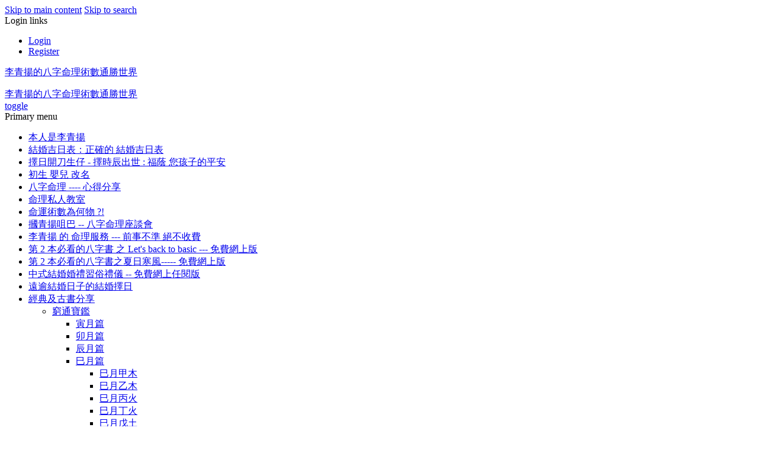

--- FILE ---
content_type: text/html; charset=utf-8
request_url: https://www.4-pillar.com/node/125
body_size: 33885
content:
<!DOCTYPE html>
<html lang="zhhant" xml:lang="zhhant" dir="ltr">

<head>
<meta http-equiv="Content-Type" content="text/html; charset=utf-8" /><!-- zp6-4.x -->
<title>巳月己土 | 李青揚的八字命理術數通勝世界</title>
<meta name="HandheldFriendly" content="true" />
<meta name="viewport" content="width=device-width, initial-scale=1" />
<meta name="MobileOptimized" content="width" />

<link rel="shortcut icon" href="/themes/zeropoint/favicon.ico" type="image/x-icon" />
<meta property="og:title" content="巳月己土" />
<meta name="description" content="己土巳月/午月/未月 :  調候不能無癸，土潤不能無丙。 巳月/午月/未月己土，雜氣才官八字，禾稼在田，最喜甘沛，取癸為要，次用丙火，夏無太陽，禾稼不長，故無癸曰旱田，無丙曰孤陰。 或丙癸兩透，又加辛金生癸，此富貴之八字格，名水火既濟，鼎甲之人，郤忌戊癸化合。 或有丙無癸，八字有壬亦可，但不大發。 或一丙火烈土，加以丁火制辛，癸水無根，如七八月之間旱，則苗槁矣，此命孤苦零丁，或有甲木，又見丙火重重，無濟水解炎，亦孤貧到老。 如八字有壬水，又見庚辛，此又不作孤看，但恐目疾，心腎肝臟之災，若壬水有根，辛金得地，又非此而論，或壬癸並出，破火潤土，此人聰穎特達，富中取貴，又轉禍為福也。" />
<meta property="og:description" content="己土巳月/午月/未月 :  調候不能無癸，土潤不能無丙。 巳月/午月/未月己土，雜氣才官八字，禾稼在田，最喜甘沛，取癸為要，次用丙火，夏無太陽，禾稼不長，故無癸曰旱田，無丙曰孤陰。 或丙癸兩透，又加辛金生癸，此富貴之八字格，名水火既濟，鼎甲之人，郤忌戊癸化合。 或有丙無癸，八字有壬亦可，但不大發。 或一丙火烈土，加以丁火制辛，癸水無根，如七八月之間旱，則苗槁矣，此命孤苦零丁，或有甲木，又見丙火重重，無濟水解炎，亦孤貧到老。 如八字有壬水，又見庚辛，此又不作孤看，但恐目疾，心腎肝臟之災，若壬水有根，辛金得地，又非此而論，或壬癸並出，破火潤土，此人聰穎特達，富中取貴，又轉禍為福也。" />
<meta property="og:type" content="website" />
<link rel="canonical" href="https://www.4-pillar.com/node/125" />
<meta property="og:url" content="https://www.4-pillar.com/node/125" />
<meta name="revisit-after" content="1 day" />

<link rel="stylesheet" media="all" href="/themes/zeropoint/css/yui/pure-min.css" />

<!--[if IE 8]>
<link rel="stylesheet" media="all" href="/themes/zeropoint/css/yui/grids-responsive-old-ie-min.css">
<![endif]-->
<!--[if gt IE 8]><!-->
<link rel="stylesheet" media="all" href="/themes/zeropoint/css/yui/grids-responsive-min.css">
<!--<![endif]-->

<link rel="stylesheet" media="all" href="/themes/zeropoint/_custom/headerimg/rotate.php" />

<link type="text/css" rel="stylesheet" media="all" href="/modules/node/node.css?W" />
<link type="text/css" rel="stylesheet" media="all" href="/modules/system/defaults.css?W" />
<link type="text/css" rel="stylesheet" media="all" href="/modules/system/system.css?W" />
<link type="text/css" rel="stylesheet" media="all" href="/modules/system/system-menus.css?W" />
<link type="text/css" rel="stylesheet" media="all" href="/modules/user/user.css?W" />
<link type="text/css" rel="stylesheet" media="all" href="/sites/all/modules/fckeditor/fckeditor.css?W" />
<link type="text/css" rel="stylesheet" media="all" href="/themes/zeropoint/css/style-zero.css?W" />
<link type="text/css" rel="stylesheet" media="all" href="/themes/zeropoint/css/ink.css?W" />
<link type="text/css" rel="stylesheet" media="all" href="/themes/zeropoint/_custom/custom-style.css?W" />
<link type="text/css" rel="stylesheet" media="print" href="/themes/zeropoint/css/print.css?W" />
<script type="text/javascript"> </script>
</head>

<body class="not-admin not-logged-in not-front full-node node-type-page nid-125 section-node page-node-125 bi48 mc fs0 nb1 nbl rnd pi himg lg-zhhant">
<div id="skip-link">
  <a href="#main" class="element-invisible element-focusable">Skip to main content</a>
  <a href="#search" class="element-invisible element-focusable">Skip to search</a>
</div>

<div id="top_bg">
<div class="sizer0 clearfix" style="max-width:85em;">
<div id="top_left">
<div id="top_right">
<div id="headimg">

<div id="header">
<div class="clearfix">
  <div id="top-elements">
    <div id="user_links"><div class="element-invisible">Login links</div><ul class="links inline"><li class="ulog first"><a href="/user" rel="nofollow">Login</a></li><li class="ureg"><a href="/user/register" rel="nofollow">Register</a></li></ul></div>          </div>
    <div id="name-and-slogan">
            <p id="site-name"><a href="/" title="Home">李青揚的八字命理術數通勝世界</a></p>
          </div>
</div>
<div class="menuband clearfix">
  <div id="menu" class="menu-wrapper">
      <a href="/" class="pure-menu-heading" title="">
            李青揚的八字命理術數通勝世界    </a>
        <a href="#" id="toggles" class="menu-toggle"><s class="bars"></s><s class="bars"></s><div class="element-invisible">toggle</div></a>
    <div class="pure-menu pure-menu-horizontal menu-transform" role="navigation" aria-label="Menu">
      <div class="element-invisible">Primary menu</div>
      <ul class="pure-menu-list"><li class="pure-menu-item"><a href="/node/84" title="本人是李青揚" class="pure-menu-link menu-228">本人是李青揚</a></li><li class="pure-menu-item"><a href="/node/31" title="結婚擇吉日及 【忌】日表【2013年，2012年 ，2011年】" class="pure-menu-link menu-427">結婚吉日表：正確的 結婚吉日表</a></li><li class="pure-menu-item"><a href="/node/292" title="擇日開刀生仔 - 擇時辰出世 : 福蔭 您孩子的平安" class="pure-menu-link menu-454">擇日開刀生仔 - 擇時辰出世 : 福蔭 您孩子的平安</a></li><li class="pure-menu-item"><a href="/node/209" title="初生 嬰兒 改名" class="pure-menu-link menu-353">初生 嬰兒 改名</a></li><li class="pure-menu-item"><a href="/node/1" title="八字命理 ----心得分享" class="pure-menu-link menu-122">八字命理 ---- 心得分享</a></li><li class="pure-menu-item"><a href="/node/290" title="命理私人教室" class="pure-menu-link menu-453">命理私人教室</a></li><li class="pure-menu-item"><a href="/node/2" title="命運術數為何物 ?!" class="pure-menu-link menu-146">命運術數為何物 ?!</a></li><li class="pure-menu-item"><a href="/node/291" title="摑青揚咀巴 -- 八字命理座談會" class="pure-menu-link menu-455">摑青揚咀巴 -- 八字命理座談會</a></li><li class="pure-menu-item"><a href="/node/247" title="李青揚 的 命理服務 ---  前事不準 絕不收費" class="pure-menu-link menu-390">李青揚 的 命理服務 ---  前事不準 絕不收費</a></li><li class="pure-menu-item"><a href="/node/29" title="第 2 本必看的八字書 之 Let&#039;s back to basic  --- 免費網上版" class="pure-menu-link menu-147">第 2 本必看的八字書  之 Let&#039;s back to basic  --- 免費網上版</a></li><li class="pure-menu-item"><a href="/node/211" title="第 2 本必看的八字書之夏日寒風 -- 免費網上試閱版" class="pure-menu-link menu-354">第 2 本必看的八字書之夏日寒風-----  免費網上版</a></li><li class="pure-menu-item"><a href="/node/250" title="中式結婚習俗禮儀 -- 引言" class="pure-menu-link menu-393">中式結婚婚禮習俗禮儀  --  免費網上任閱版</a></li><li class="pure-menu-item"><a href="/node/248" title="遠逾結婚日子的結婚擇日" class="pure-menu-link menu-431">遠逾結婚日子的結婚擇日</a></li><li class="pure-menu-item pure-menu-has-children pure-menu-allow-hover"><a href="/node/85" title="經典及古書分享" class="pure-menu-link menu-229">經典及古書分享</a><ul class="pure-menu-children"><li class="pure-menu-item pure-menu-has-children pure-menu-allow-hover"><a href="/node/86" title="窮通寶鑑" class="pure-menu-link menu-230">窮通寶鑑</a><ul class="pure-menu-children"><li class="pure-menu-item"><a href="/node/87" title="寅月篇" class="pure-menu-link menu-231">寅月篇</a></li><li class="pure-menu-item"><a href="/node/98" title="卯月篇" class="pure-menu-link menu-242">卯月篇</a></li><li class="pure-menu-item"><a href="/node/108" title="辰月篇" class="pure-menu-link menu-252">辰月篇</a></li><li class="pure-menu-item pure-menu-has-children pure-menu-allow-hover"><a href="/node/119" title="巳月篇" class="pure-menu-link menu-263">巳月篇</a><ul class="pure-menu-children"><li class="pure-menu-item"><a href="/node/120" title="巳月甲木" class="pure-menu-link menu-264">巳月甲木</a></li><li class="pure-menu-item"><a href="/node/121" title="巳月乙木" class="pure-menu-link menu-265">巳月乙木</a></li><li class="pure-menu-item"><a href="/node/122" title="巳月丙火" class="pure-menu-link menu-266">巳月丙火</a></li><li class="pure-menu-item"><a href="/node/123" title="巳月丁火" class="pure-menu-link menu-267">巳月丁火</a></li><li class="pure-menu-item"><a href="/node/124" title="巳月戊土" class="pure-menu-link menu-268">巳月戊土</a></li><li class="pure-menu-item"><a href="/node/125" title="巳月己土" class="pure-menu-link menu-269 active">巳月己土</a></li><li class="pure-menu-item"><a href="/node/126" title="巳月庚金" class="pure-menu-link menu-270">巳月庚金</a></li><li class="pure-menu-item"><a href="/node/127" title="巳月辛金" class="pure-menu-link menu-271">巳月辛金</a></li><li class="pure-menu-item"><a href="/node/128" title="巳月壬水" class="pure-menu-link menu-272">巳月壬水</a></li><li class="pure-menu-item"><a href="/node/129" title="巳月癸水" class="pure-menu-link menu-273">巳月癸水</a></li></ul>
</li><li class="pure-menu-item"><a href="/node/130" title="午月篇" class="pure-menu-link menu-274">午月篇</a></li><li class="pure-menu-item"><a href="/node/140" title="未月篇" class="pure-menu-link menu-284">未月篇</a></li><li class="pure-menu-item"><a href="/node/149" title="申月篇" class="pure-menu-link menu-293">申月篇</a></li><li class="pure-menu-item"><a href="/node/160" title="酉月篇" class="pure-menu-link menu-304">酉月篇</a></li><li class="pure-menu-item"><a href="/node/170" title="戌月篇" class="pure-menu-link menu-314">戌月篇</a></li><li class="pure-menu-item"><a href="/node/181" title="亥月篇" class="pure-menu-link menu-325">亥月篇</a></li><li class="pure-menu-item"><a href="/node/192" title="子月篇" class="pure-menu-link menu-336">子月篇</a></li><li class="pure-menu-item"><a href="/node/202" title="丑月篇" class="pure-menu-link menu-346">丑月篇</a></li></ul>
</li></ul>
</li></ul>
    </div>
    </div>
</div>
</div>

</div></div></div></div></div>

<div id="body_bg">
<div class="sizer0 clearfix" style="max-width:85em;">
<div id="body_left">
<div id="body_right">

<div role="navigation" aria-label="Submenu">
  <div class="element-invisible">Secondary menu</div>
  </div>

<div id="breadcrumb" class="clearfix"><div class="breadcrumb"><a href="/">Home</a> &raquo; 巳月己土</div></div>


<div class="clearfix">
<div id="middlecontainer" class="pure-g">
  <div class="pure-u-1 pure-u-md-5-24">
    <div id="sidebar-left"><div class="block-wrapper odd block_1">
  <div id="block-system-0" class="block block-system themed-block">
        <div class="content"><a href="http://drupal.org"><img src="/misc/powered-blue-80x15.png" alt="Powered by Drupal, an open source content management system" title="Powered by Drupal, an open source content management system" width="80" height="15" class="pure-img " /></a></div>
  </div>
</div>
<div class="block-wrapper even block_2">
  <div id="block-menu-primary-links" class="block block-menu themed-block">
              <div class="block-icon"></div>
          <h3 class="title block-title">Primary links</h3>
          <div class="content"><ul class="menu"><li class="collapsed first"><a href="/node/84" title="本人是李青揚">本人是李青揚</a></li>
<li class="collapsed"><a href="/node/31" title="結婚擇吉日及 【忌】日表【2013年，2012年 ，2011年】">結婚吉日表：正確的 結婚吉日表</a></li>
<li class="leaf"><a href="/node/292" title="擇日開刀生仔 - 擇時辰出世 : 福蔭 您孩子的平安">擇日開刀生仔 - 擇時辰出世 : 福蔭 您孩子的平安</a></li>
<li class="collapsed"><a href="/node/209" title="初生 嬰兒 改名">初生 嬰兒 改名</a></li>
<li class="collapsed"><a href="/node/1" title="八字命理 ----心得分享">八字命理 ---- 心得分享</a></li>
<li class="leaf"><a href="/node/290" title="命理私人教室">命理私人教室</a></li>
<li class="collapsed"><a href="/node/2" title="命運術數為何物 ?!">命運術數為何物 ?!</a></li>
<li class="leaf"><a href="/node/291" title="摑青揚咀巴 -- 八字命理座談會">摑青揚咀巴 -- 八字命理座談會</a></li>
<li class="leaf"><a href="/node/247" title="李青揚 的 命理服務 ---  前事不準 絕不收費">李青揚 的 命理服務 ---  前事不準 絕不收費</a></li>
<li class="collapsed"><a href="/node/29" title="第 2 本必看的八字書 之 Let&#039;s back to basic  --- 免費網上版">第 2 本必看的八字書  之 Let&#039;s back to basic  --- 免費網上版</a></li>
<li class="collapsed"><a href="/node/211" title="第 2 本必看的八字書之夏日寒風 -- 免費網上試閱版">第 2 本必看的八字書之夏日寒風-----  免費網上版</a></li>
<li class="leaf"><a href="/node/250" title="中式結婚習俗禮儀 -- 引言">中式結婚婚禮習俗禮儀  --  免費網上任閱版</a></li>
<li class="collapsed"><a href="/node/248" title="遠逾結婚日子的結婚擇日">遠逾結婚日子的結婚擇日</a></li>
<li class="expanded last active-trail"><a href="/node/85" title="經典及古書分享">經典及古書分享</a><ul class="menu"><li class="expanded first last active-trail"><a href="/node/86" title="窮通寶鑑">窮通寶鑑</a><ul class="menu"><li class="collapsed first"><a href="/node/87" title="寅月篇">寅月篇</a></li>
<li class="collapsed"><a href="/node/98" title="卯月篇">卯月篇</a></li>
<li class="collapsed"><a href="/node/108" title="辰月篇">辰月篇</a></li>
<li class="expanded active-trail"><a href="/node/119" title="巳月篇">巳月篇</a><ul class="menu"><li class="leaf first"><a href="/node/120" title="巳月甲木">巳月甲木</a></li>
<li class="leaf"><a href="/node/121" title="巳月乙木">巳月乙木</a></li>
<li class="leaf"><a href="/node/122" title="巳月丙火">巳月丙火</a></li>
<li class="leaf"><a href="/node/123" title="巳月丁火">巳月丁火</a></li>
<li class="leaf"><a href="/node/124" title="巳月戊土">巳月戊土</a></li>
<li class="leaf active-trail"><a href="/node/125" title="巳月己土" class="active">巳月己土</a></li>
<li class="leaf"><a href="/node/126" title="巳月庚金">巳月庚金</a></li>
<li class="leaf"><a href="/node/127" title="巳月辛金">巳月辛金</a></li>
<li class="leaf"><a href="/node/128" title="巳月壬水">巳月壬水</a></li>
<li class="leaf last"><a href="/node/129" title="巳月癸水">巳月癸水</a></li>
</ul></li>
<li class="collapsed"><a href="/node/130" title="午月篇">午月篇</a></li>
<li class="collapsed"><a href="/node/140" title="未月篇">未月篇</a></li>
<li class="collapsed"><a href="/node/149" title="申月篇">申月篇</a></li>
<li class="collapsed"><a href="/node/160" title="酉月篇">酉月篇</a></li>
<li class="collapsed"><a href="/node/170" title="戌月篇">戌月篇</a></li>
<li class="collapsed"><a href="/node/181" title="亥月篇">亥月篇</a></li>
<li class="collapsed"><a href="/node/192" title="子月篇">子月篇</a></li>
<li class="collapsed last"><a href="/node/202" title="丑月篇">丑月篇</a></li>
</ul></li>
</ul></li>
</ul></div>
  </div>
</div>
</div>
  </div>
<div class="pure-u-1 pure-u-md-19-24">
  <div id="main" role="main">
            <h1 class="title">巳月己土</h1>    <div class="tabs"></div>
            <div id="node-125" class="node odd full-node node-type-page">
        
  
  <div class="meta">
        <div class="submitted">Sat, 09/12/2009 - 13:21 - vincent</div>
      </div>

  
  
  <div class="content">
    <p><span style="font-size: medium;">己土巳月/午月/未月 :&nbsp; 調候不能無癸，土潤不能無丙。 </span></p>
<p><span style="font-size: medium;">巳月/午月/未月己土，雜氣才官八字，禾稼在田，最喜甘沛，取癸為要，次用丙火，夏無太陽，禾稼不長，故無癸曰旱田，無丙曰孤陰。</span></p>
<p><span style="font-size: medium;">或丙癸兩透，又加辛金生癸，此富貴之八字格，名水火既濟，鼎甲之人，郤忌戊癸化合。</span></p>
<p><span style="font-size: medium;">或有丙無癸，八字有壬亦可，但不大發。</span></p>
<p><span style="font-size: medium;">或一丙火烈土，加以丁火制辛，癸水無根，如七八月之間旱，則苗槁矣，此命孤苦零丁，或有甲木，又見丙火重重，無濟水解炎，亦孤貧到老。</span></p>
<p><span style="font-size: medium;">如八字有壬水，又見庚辛，此又不作孤看，但恐目疾，心腎肝臟之災，若壬水有根，辛金得地，又非此而論，或壬癸並出，破火潤土，此人聰穎特達，富中取貴，又轉禍為福也。</span></p>
<p><span style="font-size: medium;">八字用癸者，金妻，水子，用丙者，木妻，火子。<br />
</span><span style="color: rgb(255, 0, 255);"><span style="font-size: small;">韋千里前輩《八字提要》的相應撮錄 : </span></span></p>
<p><span style="font-family: Verdana;"><span style="font-size: small;">命理上 : 己土日主生 巳月 甲子 時 己生巳月，火旺之初，八字原喜陰水之滋，庶與陽火相調和，時臨甲子，疏之潤之，然尚覺水源不足，最喜命逢申金，或辰土水庫以張之，倘見庚金而無壬癸，反為不利，蓋犯傷官見官故也。<br />
己土日主生 巳月 乙丑 時 乙木透於時干，獨殺流清，月支在巳，殺印相生，然因酉丑會半金局，不免木受其制，削弱疏土之功，所以必須干透壬癸，或支有亥子以化之，倘見丙丁，雖可伐金，究非上乘。<br />
命理上 : 己土日主生 巳月 丙寅 時 巳月而見丙火，卽綬得祿，况丙坐於寅，長生之位，杲杲出日，田園將有枯燥龜坼之患，八字最宜金水兩全，得以調劑，始為上格。<br />
己土日主生 巳月 丁卯 時 己土日主，丁卯時元，偏官偏印相生，但總火盛木弱，除非水木俱透，方為上格，如多見火土，豈能得志，乃勞若終身，卽使偶爾大運相濟，亦必榮華不久，一現曇花而已。<br />
命理上 : 己土日主生 巳月 戊辰 時 生旺之己土，再逢戊辰之時元，刼奪太重，縱歲月有水，亦是虛而不實，無非金發水源，或支見申辰，辰戌冲開水庫，申辰半合水局，乃當別論矣。<br />
己土日主生 巳月 己巳 時 己生巳月，再逢己巳，未免火焦土裂，卽得水木透出，亦難彌補，良以夏月己土，喜癸水不喜壬水，癸則怕為如許火土所熬乾，見乙木疏土力薄，毫不影響於命格，見甲則妬合而牽絆。<br />
命理上 : 己土日主生 巳月 庚午 時 午時己日，名歸祿格，揆諸五行生尅之正義，時上庚金，雖敗氣於午，究得長生於巳，則傷官未嘗不可為用，但必須其他之干支有水，乃臻上乘，見火大忌，見木亦雜矣。<br />
己土日主生 巳月 辛未 時 火炎土燥，一點辛金無力，丙丁再透，或有午會成南方，窮乏之命，有水而不濟火，亦侷促之士，金水俱多，方為佳造八字。 <br />
命理上 : 己土日主生 巳月 壬申 時 壬水坐於申金，水有源，土不愁燥矣，喜已火正印幫身，可以任財，若再見官，官印相生，尤為貴徵。 <br />
己土日主生 巳月 癸酉 時 癸水得酉金之生，巳酉半會金局，反以有火生土為榮，盡火愈旺，愈能顯雨露，潤澤之大用也，徒有木，虛名而已，木火相等，其貴乃真。<br />
命理上 : 己土日主生 巳月 甲戌 時 火炎土燥木枯，皆須水潤，壬癸亥子，總為喜見之神，然有水還要有金，方無涸竭之虞，否則富貴而不久也。 <br />
己土日主生 巳月 乙亥 時 亥水生乙木，乙木生巳火，財殺印相生，土得木疏火煊水潤，喜有金吐秀生財，但若金重，乙木七殺受制太過，亦非所宜。<br />
命理上 : 己土日主生 午月 甲子 時 己土有甲木之疏，子水之潤，若再干透辛癸，或庚壬尤妙，蓋子午冲，此子水虛而不實也，干支多土則水更涸，多火則甲為火化而助炎，均非上命。<br />
己土日主生 午月 乙丑 時 丑為濕土，可喜，然仍以支有亥子或干透壬癸為貴，金能化土生水，總是恩神，木助火炎，火使土焦，豈宜多見。 <br />
命理上 : 己土日主生 午月 丙寅 時 丙生於寅，旺於午，寅午半會火局，己土焦坼矣，單見金或水，尚不能救此危局，金水並見，或支輔濕土方佳，有木生火，則如添油，凶不可言。<br />
己土日主生 午月 丁卯 時 丁祿在午，卯木再生火，火勢太旺，若有水而無金，虛名虛利，總之，金水不可離也，木火再旺，貧無立錐，濕土多多益善。<br />
命理上 : 己土日主生 午月 戊辰 時 辰中有癸，再見水則財用豐，見金則秀氣足，多土非宜，恐財被刧奪也，木疏最喜，官星明朗，亦富亦貴矣。 <br />
己土日主生 午月 己巳 時 巳午兩火，使己土不燥而燥，喜見陰水，甚於陽水，酉金不如申金，庚辛透天最美，木有助火之嫌，少見為妙。 <br />
命理上 : 己土日主生 午月 庚午 時 月時兩午，庚金被煏，己土日元，亦嫌焦坼，救金救土，總以水為重心，然若干頭虛露壬癸，不如支見亥子為有力，丑辰濕土，熄火而不犯火，尤所喜見。<br />
己土日主生 午月 辛未 時 己土得祿於午，未中又藏丁己，與上條同患頑燥之弊，一重辛金，自顧不暇，無能為力，故金水多多益善，且以並見為有功，火土畏如蛇蠍，愈少愈妙。<br />
命理上 : 己土日主生 午月 壬申 時 午月己土，得時上壬水之潤，時下申金之洩，如獲清涼劑，八字再見木疏，富貴雙全矣，身主不太旺，而金水支配有情，亦富阜安吉之命，火土若多，小康而已。<br />
己土日主生 午月 癸酉 時 午月己土，得時上癸水，亦甘露也，酉雖長生而實洩氣，又資生癸財，秀慧而取用無窮，若再年月干透官印，且有權勢矣，最忌逢未戌之燥土。<br />
命理上 : 己土日主生 午月 甲戌 時 己合時甲，堂皇而正大，忌年月再透官殺，透則雜亂無章矣，戌為燥土，遙會午火，須壬癸亥子以制其炎，有水而無金發，亦名大利少之輩。<br />
己土日主生 午月 乙亥 時 乙木疏己，亥水潤己，己本得祿於午建，財殺身印，蓋打成一片，如有庚辛申酉之洩身生財，而與乙殺無犯者，富貴予求予取，或見丑辰之濕土，亦必財用之裕如。<br />
命理上 : 己土日主生 未月 甲子 時 未月之己土，總屬生旺，惟若小暑之後十二天，則正土旺用事，更為有力，亟需木以疏之，水以潤之，此甲子時之大用也，再見水為更佳，火非必需，不如有金生水之為妙，土必不宜。<br />
己土日主生 未月 乙丑 時 己生未月，未中乙木透露，加以丑未之冲，則乙木更易脫穎而出，最宜水以生之，乃可取殺為用，見金大忌，見土則地廣而植物愈稀，皆所不取，如能本命及日坐之卯，尤屬上格。<br />
命理上 : 己土日主生 未月 丙寅 時 未月土旺司權，不需火再生之，以犯母慈滅子之弊，金水木皆屬可喜，若滿盤皆逢火土，則以從旺論，反忌一點水木，便是貧苦之命，必犯痼疾或腎病。<br />
己土日主生 未月 丁卯 時 未月己土，而值卯時，卯未半局，已具旺土得木而疏之勢，祇可年月見水見木，切忌金水之削木，火之燬木，土之幫身，能逢乙癸透干，定是權威之土，但利不及權耳。<br />
命理上 : 己土日主生 未月 戊辰 時 未月土旺用事，不宜再有比刼幫身，八字大喜金洩水潤木疏，固是定論，但若年月不見財官，而逢印綬之生，同類之助，則當從其旺氣，以較前論丙寅時者，更為有力。<br />
己土日主生 未月 己巳 時 己日而遇己巳時，又當未月得令之時，生旺已極，且巳與未，夾拱日祿之午，斷不能逆折其勢，應作從旺格推，除非歲月天干，年日地支，盡是水木，庶可取財官為用。<br />
命理上 : 己土日主生 未月 庚午 時 未月己土，氣勢正盛，喜庚金傷官之毓秀，但要其餘干支有水乃發，無水仍屬平庸之造，最怕者，命逢陽木及火，陰木不妨，微土亦未必為嫌。<br />
己土日主生 未月 辛未 時 日干為己，月時皆未，辛金高透，食神有氣，但若八字生於小暑後一旬之內，丁火梟神奪食為忌，如年月有水制火，則五行有救，病藥相當，苟其火透，則食神絶對無用，應捨而取水矣。<br />
命理上 : 己土日主生 未月 壬申 時 己土日干，雖當旺於未月，亦以此時最易乾枯燥裂，大喜水以濟之，今其壬水下坐於申，為財臨長生，養命有源，必全富貴，獨畏比刧奪財，最喜金神生水。<br />
己土日主生 未月 癸酉 時 己土生於九夏，時虞火煏，大喜癸水雨露之滋，如地支有卯，卯為震為雷，又為癸之長生，卯酉冲而激發，則大雨時行，雜以雷電，接陌運阡，無不霑足矣，逢金逢水總宜。<br />
命理上 : 己土日主生 未月 甲戌 時 未為甲木之墓庫，戌為土火之墓庫，甲與己合，似乎太燥，不能化土，除非地支得值辰土丑土，藉其冲刑，土氣乃動，動則變，變則化矣，否則仍須年月有金水耳。<br />
己土日主生 未月 乙亥 時 未中乙木七殺，透出時干，亥未會而助之，所謂木疏旺土，培成稼穡之禾，四柱仍以有水生木為妙，有火則成殺印相生，惟不可多，雖見金不妨，亦宜少耳。</span></span></p>
<p><span style="font-size: medium;"><span style="font-size: medium;"><span style="font-size: medium;"><font size="3">下一頁 :&nbsp;</font><a href="https://www.4-pillar.com/node/126"><span style="font-size: medium;"><span style="color: rgb(0, 0, 255);"><font size="3">巳月庚金</font></span></span></a><font size="3">&nbsp; 上一頁 :&nbsp;</font><a href="https://www.4-pillar.com/node/124"><span style="font-size: medium;"><span style="color: rgb(0, 0, 255);"><font size="3">巳月戊土 </font></span></span></a></span></span></span>&nbsp;&nbsp;</p>
<p><span style="font-size: medium;"><font size="3">返&nbsp; 回 :&nbsp; </font><span style="color: rgb(0, 0, 255);"><font size="3"><a href="https://www.4-pillar.com/node/119"><span style="color: rgb(0, 0, 255);">窮通寶鑑&nbsp; 巳月篇</span></a></font></span></span></p>
<p style="margin: 0cm 0cm 15.6pt; background-image: initial; background-position: initial; background-size: initial; background-repeat: initial; background-attachment: initial; background-origin: initial; background-clip: initial; font-size: 11.56px;"><span style="font-size: 18pt; font-family: 標楷體;">推</span><span lang="EN-US" style="font-size: 18pt; font-family: 標楷體;">&nbsp;</span><span lang="EN-US" style="font-size: 18pt; font-family: 標楷體;">&nbsp;</span><span lang="EN-US" style="font-size: 18pt; font-family: 標楷體;">&nbsp;</span><span style="font-size: 18pt; font-family: 標楷體;">介</span><span lang="EN-US" style="font-size: 18pt; font-family: 標楷體;">&nbsp;</span><span lang="EN-US" style="font-size: 18pt; font-family: 標楷體;">: 1.&nbsp;</span><span lang="EN-US" style="font-size: 18pt; font-family: 標楷體;">&nbsp;</span><span lang="EN-US" style="font-size: 18pt; font-family: 標楷體;"><a href="https://www.4-pillar.com/node/1" target="_blank"><b><span lang="EN-US"><span lang="EN-US">八字命理</span></span></b><b>&nbsp;---&nbsp;</b><b><span lang="EN-US"><span lang="EN-US">心得分享</span></span></b></a>&nbsp;<o:p></o:p></span></p>
<p style="margin: 0cm 0cm 15.6pt; background-image: initial; background-position: initial; background-size: initial; background-repeat: initial; background-attachment: initial; background-origin: initial; background-clip: initial; font-size: 11.56px;"><span lang="EN-US" style="font-size: 18pt; font-family: 標楷體;">&nbsp; &nbsp; &nbsp; &nbsp; &nbsp; 2.&nbsp;&nbsp;</span><b style="font-size: 11.56px;"><span lang="EN-US" style="font-size: 18pt; font-family: 標楷體; color: blue;"><a href="https://www.4-pillar.com/node/290" target="_blank">命理速成點睛</a></span></b><span lang="EN-US" style="font-size: 18pt; font-family: 標楷體; color: blue;">&nbsp;</span><span style="font-size: 11.56px;">&nbsp;</span><span style="font-size: 11.56px;">&nbsp;</span>&nbsp;</p>
<h2 style="color: rgb(85, 136, 187); font-size: 1.7em;">&nbsp;</h2>
<h2 style="color: rgb(85, 136, 187); font-size: 1.7em;">
<p class="MsoNormal" style="color: rgb(0, 0, 0); font-size: 13.6px; font-weight: 400;"><span lang="EN-US" style="font-size: 16pt; font-family: 標楷體;">===&nbsp;</span><span style="font-size: 16pt; font-family: 標楷體;">全文完<span lang="EN-US">&nbsp;===</span></span>&nbsp;</p>
<p class="MsoNormal rteleft" style="color: rgb(0, 0, 0); font-size: 13.6px; font-weight: 400;"><strong><span style="color: rgb(255, 0, 0);">==========================================</span></strong></p>
<p class="MsoNormal" style="color: rgb(0, 0, 0); font-size: 13.6px; font-weight: 400;"><span style="font-family: 標楷體; font-size: x-large;">時代使命，光耀香港 !</span>&nbsp;</p>
</h2>
<h2 style="color: rgb(85, 136, 187); font-size: 1.7em;">
<p class="MsoNormal" style="color: rgb(0, 0, 0); font-size: 13.6px; font-weight: 400;"><strong><span style="color: rgb(51, 102, 255);"><span style="font-size: xx-large;">Never Forget , Never Forgive !</span></span></strong></p>
<p class="MsoNormal" style="color: rgb(0, 0, 0); font-size: 13.6px; font-weight: 400;"><img src="https://www.4-pillar.com/img/image/___x_1622381023_f2ec16e9_progressive.jpg" width="600" height="450" alt="" style="border: 0px; font-size: 13.6px;" /></p>
</h2>
  </div>

  
  </div>
          </div>
</div>
</div></div>


<div role="navigation" aria-label="Menu 2">
  <div class="element-invisible">Primary menu</div>
  <ul class="links" id="menu2"><li class="menu-228 first"><a href="/node/84" title="本人是李青揚">本人是李青揚</a></li>
<li class="menu-427"><a href="/node/31" title="結婚擇吉日及 【忌】日表【2013年，2012年 ，2011年】">結婚吉日表：正確的 結婚吉日表</a></li>
<li class="menu-454"><a href="/node/292" title="擇日開刀生仔 - 擇時辰出世 : 福蔭 您孩子的平安">擇日開刀生仔 - 擇時辰出世 : 福蔭 您孩子的平安</a></li>
<li class="menu-353"><a href="/node/209" title="初生 嬰兒 改名">初生 嬰兒 改名</a></li>
<li class="menu-122"><a href="/node/1" title="八字命理 ----心得分享">八字命理 ---- 心得分享</a></li>
<li class="menu-453"><a href="/node/290" title="命理私人教室">命理私人教室</a></li>
<li class="menu-146"><a href="/node/2" title="命運術數為何物 ?!">命運術數為何物 ?!</a></li>
<li class="menu-455"><a href="/node/291" title="摑青揚咀巴 -- 八字命理座談會">摑青揚咀巴 -- 八字命理座談會</a></li>
<li class="menu-390"><a href="/node/247" title="李青揚 的 命理服務 ---  前事不準 絕不收費">李青揚 的 命理服務 ---  前事不準 絕不收費</a></li>
<li class="menu-147"><a href="/node/29" title="第 2 本必看的八字書 之 Let&#039;s back to basic  --- 免費網上版">第 2 本必看的八字書  之 Let&#039;s back to basic  --- 免費網上版</a></li>
<li class="menu-354"><a href="/node/211" title="第 2 本必看的八字書之夏日寒風 -- 免費網上試閱版">第 2 本必看的八字書之夏日寒風-----  免費網上版</a></li>
<li class="menu-393"><a href="/node/250" title="中式結婚習俗禮儀 -- 引言">中式結婚婚禮習俗禮儀  --  免費網上任閱版</a></li>
<li class="menu-431"><a href="/node/248" title="遠逾結婚日子的結婚擇日">遠逾結婚日子的結婚擇日</a></li>
<li class="menu-229 active-trail last"><a href="/node/85" title="經典及古書分享">經典及古書分享</a></li>
</ul></div>

</div></div></div></div>

<div id="bottom_bg">
<div class="sizer0 clearfix" style="max-width:85em;">
<div id="bottom_left">
<div id="bottom_right">

<div id="footer">
<div></div>
</div>
<div id="brand"></div>


</div></div></div></div>

<div class="byy"><a href="http://www.radut.net">page | by Dr. Radut</a></div>
<!--[if IE 9]>
<script type="text/javascript" async src="/themes/zeropoint/js/classList.min.js"></script>
<![endif]-->
<!--[if gte IE 9]><!-->
<script type="text/javascript" async src="/themes/zeropoint/js/toggles.min.js"></script>
<!--<![endif]-->
</body>
</html>
